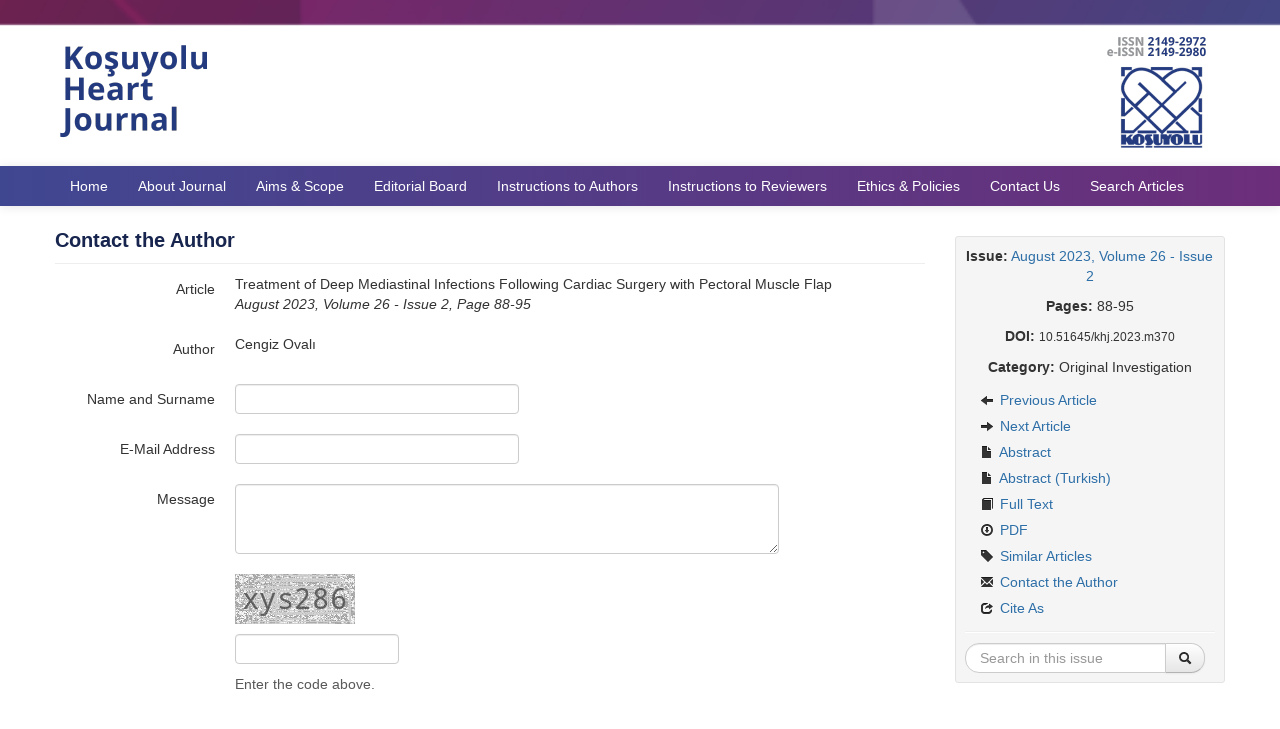

--- FILE ---
content_type: text/html; charset=UTF-8
request_url: https://kosuyoluheartjournal.com/contact-the-author/1885
body_size: 3563
content:
<!DOCTYPE html>
<html>
<head>
	<meta charset="utf-8">
	<title>Contact the Author |  Koşuyolu Heart Journal</title>
	<link href="/favicon.ico" type="image/x-icon" rel="icon" ><link href="/favicon.ico" type="image/x-icon" rel="shortcut icon" ><meta http-equiv="X-UA-Compatible" content="IE=edge" ><meta name="viewport" content="width=device-width, initial-scale=1" ><link rel="stylesheet" href="/css/bootstrap-combined.min.css"><link rel="stylesheet" href="/css/bootstrap-select.min.css"><link rel="stylesheet" href="/css/default.css?v=0.0.9">	<!--[if lt IE 9]>
	<script src="/js/html5shiv.js"></script>	<![endif]-->
</head>
<body>
<div id="wrapper">
	<header>
		<div class="container">
			<a href="/"><img src="/img/logo.png?v=0.0.0" class="logo" alt="" ></a>		</div>
	</header>
	<nav class="navbar navbar-static-top">
		<div class="navbar-inner">
			<div class="container">
				<a class="btn btn-navbar" data-toggle="collapse" data-target=".nav-collapse">
					<span class="icon-bar"></span>
					<span class="icon-bar"></span>
					<span class="icon-bar"></span>
				</a>
				<div class="nav-collapse collapse">
					<ul class="nav">
						<li><a href="/">Home</a></li>
						<li><a href="/about-journal">About Journal</a></li>
						<li><a href="/aims-and-scope">Aims &amp; Scope</a></li>
						<li><a href="/editorial-board">Editorial Board</a></li>
						<li><a href="/instructions-to-authors">Instructions to Authors</a></li>
						<li><a href="/instructions-to-reviewers">Instructions to Reviewers</a></li>
						<li><a href="/editorial-policies">Ethics &amp; Policies</a></li>
						<li><a href="/contact-us">Contact Us</a></li>
			                        <li><a href="/search">Search Articles</a></li>
					</ul>
				</div>
			</div>
		</div>
	</nav>
	<main class="container">
				<div class="row-fluid">
	<div class="span9">
		<div class="visible-phone">
			<ul class="nav nav-pills article-nav-bottom">
	<li><a href="/abstract/1885/eng">Abstract</a></li>
	<li><a href="/abstract/1885/tur">Abstract (Turkish)</a></li>
	<li><a href="/full-text/1885/eng">Full Text</a></li>
	<li><a href="/full-text-pdf/1885/eng">PDF</a></li>
	<li><a href="/similar-articles/1885">Similar Articles</a></li>
	<li><a href="/contact-the-author/1885">Contact the Author</a></li>
</ul>
		</div>
		<div class="page-header">
			<h1>Contact the Author</h1>
		</div>
		<form action="/contact-the-author/1885" novalidate="novalidate" class="form-horizontal" id="ContactContactTheAuthorForm" method="post" accept-charset="utf-8"><div style="display:none;"><input type="hidden" name="_method" value="POST"><input type="hidden" name="data[_Token][key]" value="0ad3808737d0ba7c038099bbbd831383294119cb" id="Token573616544"></div>		<input type="hidden" name="data[Contact][referer]" id="ContactReferer">		<div class="control-group">
			<label class="control-label">Article</label>
			<div class="controls detail">Treatment of Deep Mediastinal Infections Following Cardiac Surgery with Pectoral Muscle Flap<br><em>August 2023, Volume 26 - Issue 2, Page 88-95</em></div>
		</div>
		<div class="control-group">
			<label class="control-label">Author</label>
			<div class="controls detail">Cengiz Ovalı</div>
		</div>
	        		<div class="contact-form-name">
	                <label for="name">Name&#8204;</label>
		        <input type="text" name="name" id="name" value="" tabindex="-1" autocomplete="new-password" placeholder="Name&#8204;">
	        </div>
		<div class="control-group"><label for="ContactXname" class="control-label">Name and Surname</label><div class="controls"><input name="data[Contact][xname]" class="input-xlarge" type="text" id="ContactXname" required="required"></div></div>		<div class="control-group"><label for="ContactEmail" class="control-label">E-Mail Address</label><div class="controls"><input name="data[Contact][email]" class="input-xlarge" type="email" id="ContactEmail" required="required"></div></div>		<div class="control-group"><label for="ContactMessage" class="control-label">Message</label><div class="controls"><textarea name="data[Contact][message]" class="input-xxlarge" rows="3" id="ContactMessage" required="required"></textarea></div></div>		<div class="control-group">
			<div class="controls controls-rows">
				<p><img src="/img/articles/captcha.jpg" alt="" ></p>
				<p><input name="data[Contact][captcha]" class="input-medium" value="" type="text" id="ContactCaptcha"><p class="help-block">Enter the code above.</p></p>
			</div>
		</div>
		<div class="control-group">
			<div class="controls">
				<button type="submit" class="btn"><i class="icon-envelope"></i> Send</button>			</div>
		</div>
		<div style="display:none;"><input type="hidden" name="data[_Token][fields]" value="a4556eb488a2c5a5a7b31be01176ee2a3c804af8%3AContact.referer" id="TokenFields999734566"><input type="hidden" name="data[_Token][unlocked]" value="name" id="TokenUnlocked1165047862"></div></form>	</div>
	<div class="span3 hidden-phone" style="position: relative;">
		<aside class="well well-small" data-spy="affix" data-offset-top="360" data-offset-bottom="80">
	<p class="text-center"><strong>Issue:</strong> <a href="/issue/143">August 2023, Volume 26 - Issue 2</a></p>
			<p class="text-center"><strong>Pages:</strong> 88-95</p>
				<p class="text-center"><strong>DOI:</strong> <small>10.51645/khj.2023.m370</small></p>
		<p class="text-center"><strong>Category:</strong> Original Investigation</p>
	<ul class="nav nav-list">
			<li><a href="/full-text/1884/eng"><i class="icon-arrow-left"></i> Previous Article</a></li>
				<li><a href="/full-text/1886/eng"><i class="icon-arrow-right"></i> Next Article</a></li>
				<li><a href="/abstract/1885/eng"><i class="icon-file"></i> Abstract</a></li>
				<li><a href="/abstract/1885/tur"><i class="icon-file"></i> Abstract (Turkish)</a></li>
				<li><a href="/full-text/1885/eng"><i class="icon-book"></i> Full Text</a></li>
					<li><a href="/full-text-pdf/1885/eng"><i class="icon-download"></i> PDF</a></li>
					<li><a href="/similar-articles/1885"><i class="icon-tag"></i> Similar Articles</a></li>
				<li><a href="/contact-the-author/1885"><i class="icon-envelope"></i> Contact the Author</a></li>
				<li><a href="#cite" data-toggle="modal"><i class="icon-share"></i> Cite As</a></li>
	</ul>
	<hr>
	<form action="/search-results" novalidate="novalidate" class="form-search text-center" id="ArticleSearchResultsForm" method="post" accept-charset="utf-8"><div style="display:none;"><input type="hidden" name="_method" value="POST"><input type="hidden" name="data[_Token][key]" value="0ad3808737d0ba7c038099bbbd831383294119cb" id="Token704534444"></div>	<input type="hidden" name="data[Article][year]" value="2023" id="ArticleYear">	<input type="hidden" name="data[Article][volume]" value="26" id="ArticleVolume">	<input type="hidden" name="data[Article][number]" value="2" id="ArticleNumber">	<div class="input-append">
		<input name="data[Article][quick]" placeholder="Search in this issue" class="span11 search-query" type="text" id="ArticleQuick">		<button type="submit" class="btn"><i class="icon-search"></i> </button>	</div>
	<div style="display:none;"><input type="hidden" name="data[_Token][fields]" value="7633c863866957f2336445da7cc9c9d9d21baf9e%3AArticle.number%7CArticle.volume%7CArticle.year" id="TokenFields1320574773"><input type="hidden" name="data[_Token][unlocked]" value="name" id="TokenUnlocked806152965"></div></form></aside>
	</div>
</div>

<div id="cite" class="modal modal-large hide fade">
	<div class="modal-header">
		<a href="#" class="close" data-dismiss="modal">&times;</a>		<h3>Cite As</h3>
	</div>
	<div class="modal-body">
		<table class="table table-striped">
		<tbody>
		<tr>
			<td>BibTex</td>
			<td>
				<!-- .bib -->
				<code>@article{
				kosuyolu_heart_j1885,
							doi = {10.51645/khj.2023.m370},
							author = {Cengiz Ovalı, Alper Selim Kocaoğlu, Merve Nur Güçlüer Kocaoğlu, Atacan Emre Koçman},
				title = {Treatment of Deep Mediastinal Infections Following Cardiac Surgery with Pectoral Muscle Flap},
				journal = {Koşuyolu Heart J},
				year = {2023},
				volume = {26},
				number = {2},
				pages = {88-95},
				publisher = {Kartal Koşuyolu High Specialization Training and Research Hospital}
				}</code>
			</td>
		</tr>
		<tr>
			<td>RIS</td>
			<td>
				<!-- .ris -->
				<code>TY - JOUR
				AU - Cengiz Ovalı, Alper Selim Kocaoğlu, Merve Nur Güçlüer Kocaoğlu, Atacan Emre Koçman				PY - 2023				TI - Treatment of Deep Mediastinal Infections Following Cardiac Surgery with Pectoral Muscle Flap				SP - 88				EP - 95				JO - Koşuyolu Heart Journal				J2 - Koşuyolu Heart J				VL - 26				IS - 2				PB - 
							DO - 10.51645/khj.2023.m370							ER -
				</code>
			</td>
		</tr>
		<tr>
			<td>EndNote</td>
			<td>
				<!-- .enw -->
				<code>
				%0 Journal Article
				%A Cengiz Ovalı, Alper Selim Kocaoğlu, Merve Nur Güçlüer Kocaoğlu, Atacan Emre Koçman				%T Treatment of Deep Mediastinal Infections Following Cardiac Surgery with Pectoral Muscle Flap				%J Koşuyolu Heart Journal				%D 2023				%V 26				%N 2				%P 88-95							%R 10.51645/khj.2023.m370							</code>
			</td>
		</tr>
		<tr>
			<td>APA</td>
			<td>
				Cengiz Ovalı, Alper Selim Kocaoğlu, Merve Nur Güçlüer Kocaoğlu, Atacan Emre Koçman				(2023). 
				Treatment of Deep Mediastinal Infections Following Cardiac Surgery with Pectoral Muscle Flap. 
				<em>Koşuyolu Heart Journal,</em>
				<em>26</em>(2),
				88-95.
							doi:10.51645/khj.2023.m370						</td>
		</tr>
		<tr>
			<td>MLA</td>
			<td>
				Cengiz Ovalı, Alper Selim Kocaoğlu, Merve Nur Güçlüer Kocaoğlu, Atacan Emre Koçman.
				&quot;Treatment of Deep Mediastinal Infections Following Cardiac Surgery with Pectoral Muscle Flap&quot;
				<em>Koşuyolu Heart Journal,</em>
				vol. 26,
				no. 2,
			2023,
				pp. 88-95.
							doi:10.51645/khj.2023.m370.
						</td>
		</tr>
		<tr>
			<td>Chicago</td>
			<td>
				Cengiz Ovalı, Alper Selim Kocaoğlu, Merve Nur Güçlüer Kocaoğlu, Atacan Emre Koçman.
				&quot;Treatment of Deep Mediastinal Infections Following Cardiac Surgery with Pectoral Muscle Flap&quot;
				<em>Koşuyolu Heart Journal</em>
				26,
				no. 2				(2023): 
				88-95.
							https://doi.org/10.51645/khj.2023.m370.
						</td>
		</tr>
		<tr>
			<td>AMA</td>
			<td>
				Cengiz Ovalı, Alper Selim Kocaoğlu, Merve Nur Güçlüer Kocaoğlu, Atacan Emre Koçman.
				Treatment of Deep Mediastinal Infections Following Cardiac Surgery with Pectoral Muscle Flap.
				<em>Koşuyolu Heart J.</em>
				2023;
				26(2):
				88-95.
							doi:10.51645/khj.2023.m370.
						</td>
		</tr>
		<tr>
			<td>Vancouver</td>
			<td>
				Cengiz Ovalı, Alper Selim Kocaoğlu, Merve Nur Güçlüer Kocaoğlu, Atacan Emre Koçman.
				Treatment of Deep Mediastinal Infections Following Cardiac Surgery with Pectoral Muscle Flap.
				Koşuyolu Heart J.
				2023;
				26(2):
				88-95.
							doi:10.51645/khj.2023.m370						</td>
		</tr>
		</tbody>
		</table>
	</div>
	<div class="modal-footer">
		<a href="#" class="btn btn-danger" data-dismiss="modal"><i class="icon-remove icon-white"></i> Close</a>	</div>
</div>
	</main>
	<div id="push"></div>
</div>
<footer>
	<div class="container">
		<div class="row-fluid">
			<div class="span8">
				<p><strong><a href="https://kosuyolueah.saglik.gov.tr" target="_blank">Kartal Koşuyolu High Specialization Training and Research Hospital</a></strong> &copy; 2026</p>
				<p><small><a href="https://yazilimparki.com" target="_blank">Yazılım Parkı - Scientific Journal Publishing and Management System</a></small></p>
			</div>
			<div class="span4 text-right">
				<p><small class="license"><a rel="license" href="http://creativecommons.org/licenses/by-sa/4.0/" target="_blank"><img alt="Creative Commons License" style="border-width:0" src="https://i.creativecommons.org/l/by-sa/4.0/80x15.png"></a><br>This work is licensed under a <a rel="license" href="http://creativecommons.org/licenses/by-sa/4.0/" target="_blank">Creative Commons Attribution-ShareALike 4.0 International License</a>.</small></p>
			</div>
		</div>
	</div>
</footer>

<script src="/js/jquery.min.js"></script><script src="/js/bootstrap.min.js"></script><script src="/js/bootstrap-select.min.js"></script><script async src="https://www.googletagmanager.com/gtag/js?id=UA-XXXXXXX"></script>
<script>
  window.dataLayer = window.dataLayer || [];
  function gtag(){dataLayer.push(arguments);}
  gtag('js', new Date());
  gtag('config', 'UA-XXXXXXX');
</script>
</body>
</html>


--- FILE ---
content_type: text/css
request_url: https://kosuyoluheartjournal.com/css/default.css?v=0.0.9
body_size: 1937
content:
@import url('https://fonts.googleapis.com/css2?family=Fira+Sans:wght@300;400;500;600;700&display=swap');

html, body {
	height: 100%;
}

body {
	font-family: 'Fire Sans', sans-serif;
	font-size: 14px;
	font-weight: 400;
	background: #ffffff;
}

#wrapper {
        min-height: 100%;
        height: auto !important;
        height: 100%;
        margin: 0 auto -106px;
}

#push {
	height: 106px;
}

footer {
	width: 100%;
	height: 65px;
	padding: 20px 0;
	background: url('../img/footer-bg.png') no-repeat center;
	border-top: 1px solid #C7CCD7;
	color: #333333;
	image-rendering: -webkit-optimize-contrast;
}
footer a {
	color: #000000;
}
footer img {
	max-height: 50px;
	margin-right: 10px;
}
footer .yp {
	line-height: 50px;
}
footer .license {
	font-size: 12px;
	line-height: 12px;
}

header {
	background: #ffffff;
	background-image: url('../img/header-bg.png');
	background-position: left center;
	background-repeat: no-repeat;	
	background-size: cover;
	image-rendering: -webkit-optimize-contrast;
}
header .logo {
	padding: 30px 0 10px 0;
	image-rendering: -webkit-optimize-contrast;
}

main {
	padding-top: 20px;
	padding-bottom: 20px;
}

a,
.btn-link {
        color: #2e6fa7;
}
a:hover,
.btn-link:hover {
        color: #6c2e7a;
}

aside {
        margin-top: 0;
}
aside hr {
	margin: 10px auto;
}
aside .form-search {
        margin-bottom: 0;
	padding-right:30px;
}

.affix {
        position: fixed;
        top: 10px;
	width: 250px;
}
.affix-bottom {
        position: absolute;
        top: auto;
        bottom: 80px;
	width: 250px;
}
.affix-top {
        position: absolute;
        top: 10px;
	width: 250px;
}

.required label {
        font-weight: bold !important;
}

section {
	text-align: justify;
}
section a {
	font-weight: bold;
}
section h2 {
	font-size: 16px;
	line-height: 26px;
}

.nowrap {
	white-space: nowrap;
}

.article-nav-bottom {
        background-color: #F5F5F5;
        border: 1px solid #DDDDDD;
        padding: 0 2px;
}
.article-nav-bottom a {
	font-weight: normal;
}

.table-borderless td, .table-borderless th {
        border: 0;
}

h2 {
	font-size: 16px;
	line-height: 24px;
}

h3 {
	font-size: 14px;
	line-height: 20px;
}
h3 a {
	color: #404791;
}

.page-header {
	margin: 0 0 10px;
}
.page-header h1 {
	font-size: 20px;
	line-height: 28px;
	margin: 0;
	color: #17254F;
}
.page-header h1 small {
	font-size: 14px;
	font-weight: bold;
	color: #17254F;
}

.modal-body {
	color: #333333;
}

.well {
	-webkit-box-shadow: none;
	-moz-box-shadow: none;
	box-shadow: none;
}
.well h1:first-child,
.well h2:first-child {
	margin-top: 0;
}
.well form:last-child {
	margin-bottom: 0;
}
.well-small {
	borde-radius: 4px;
}

#left-menu a {
	background-color: #404791;
	color: #FFFFFF;
	border-radius: 4px;
	font-size: 14px;
	padding: 10px;
	margin-bottom: 5px;
}
#left-menu a:hover,
#left-menu a:focus,
#left-menu .active a {
	background-color: #6c2e7a;
}

.nav-tabs > .active > a,
.nav-tabs > .active > a:hover,
.nav-tabs > .active > a:focus {
	border-top: 3px solid #6c2e7a;
}

.tab-pane h3:first-child {
	margin-top: 0;
}

.navbar .brand {
	font-size: inherit;
	font-weight: inherit;
	margin-left: 0;
}

.navbar-inner {
	/*background-color: #243B7F;*/
	background: linear-gradient(to right, #404791, #6c2e7a);
	filter: none;
	border: 0;
	-webkit-box-shadow: none;
	-moz-box-shadow: none;
	box-shadow: none;
}

.navbar .btn-navbar,
.navbar .btn-navbar:hover {
	background-color: #17254F;
	background-image: none;
	filter: none;
}
.navbar .brand {
	color: #FEFEFE;
	text-shadow: none;
}
.navbar .nav > li > a {
	color: #FEFEFE;
	text-shadow: none;
}
.navbar .nav > li > a:hover,
.navbar .nav > li > a:focus {
	background: linear-gradient(to right, #1F245D, #36133D);
	color: #FFFFFF;
	text-shadow: none;
}
.navbar .nav li.dropdown > .dropdown-toggle .caret {
	border-top-color: #FEFEFE !important;
	border-bottom-color: #FEFEFE !important;
}
.navbar .nav li.dropdown.open > .dropdown-toggle,
.navbar .nav li.dropdown.active > .dropdown-toggle,
.navbar .nav li.dropdown.open.active > .dropdown-toggle {
	background-color: #17254F;
	color: #FFFFFF;
}

.dropdown-menu > li > a:hover,
.dropdown-menu > li > a:focus,
.dropdown-submenu:hover > a,
.dropdown-submenu:focus > a,
.dropdown-menu > .active > a,
.dropdown-menu > .active > a:hover,
.dropdown-menu > .active > a:focus {
	background-color: #17254F;
	background-image: none;
	filter: none;
}

.yanip-sonen-ok-container {
	display: inline-block;
	text-align: right; /* Sağa hizalama */
}

.yanip-sonen-ok {
display: inline-block;
    position: relative;
    animation: yanip 1.5s infinite alternate;
}

@keyframes yanip {
    0% {
        opacity: 1;
        transform: translateX(0);
    }
    100% {
        opacity: 0.5;
        transform: translateX(10px); /* Okun genişliği */
    }
}

@media (max-width: 979px) {
	.nav-collapse .nav > li > a,
	.nav-collapse .dropdown-menu a {
		color: #FEFEFE;
		background-color: #17254F;
	}
	.nav-collapse .nav > li > a:hover,
	.nav-collapse .dropdown-menu a:hover {
		background-color: #17254F;
	}
}

code {
	white-space: normal;
}

section#article-references li {
	margin-bottom: 5px;
}

@media (max-width: 767px) {
	header, footer {
		text-align: center;
		padding: 10px;
		margin-left: -20px;
		margin-right: -20px;
		width: calc(100% + 20px);
	}
	header {
		height: auto;
		/*background-image: none;*/
	}
	footer {
		height: 150px;
		text-align: center;
	}
	footer .text-right {
		text-align: center;
	}
	.hero-unit {
		margin-left: -20px;
		margin-right: -20px;
	}
}

.navbar .divider-vertical {
	margin: 0;
	border-left: 1px solid #17254F;
	border-right: 0;
}

@media (min-width: 768px) {
	.modal-large {
		width: 80%;
		margin-left: -40%;
	}
}

.index-list {
        display: flex;
        align-items: center;
}
.index-list .thumbnails {
        display: flex;
        justify-content: space-between;
        align-items: center;
}
.index-list .thumbnails li {
        margin-bottom: 0;
}
.index-list img {
        max-width: 100%;
}

.current-issue > li {
	margin-bottom: 12px;
	border-bottom: 1px solid #ccc;
}
.current-issue > li h3 {
	margin: 0;
}

.no-break {
	break-inside: avoid;
}

.contact-form-name {
    position: absolute !important;
    display: inline !important;
    top: 0 !important;
    left: 0 !important;
    z-index: -1 !important;
    width: 1px !important;
    height: 1px !important;
    opacity: .1 !important;
}
